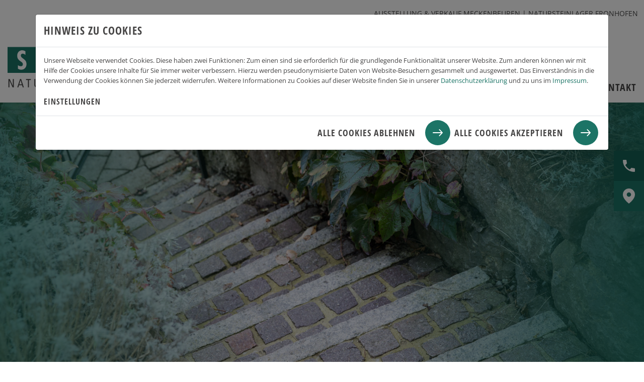

--- FILE ---
content_type: text/html; charset=utf-8
request_url: https://www.schmid-natursteine.de/produkte/treppe/
body_size: 10654
content:
<!DOCTYPE html>
<html dir="ltr" lang="de-de">
<head>

<meta charset="utf-8">
<!-- 
	Site developed by ALPENBLICKDREI Werbeagentur GmbH
	        www.alpenblickdrei.com

	This website is powered by TYPO3 - inspiring people to share!
	TYPO3 is a free open source Content Management Framework initially created by Kasper Skaarhoj and licensed under GNU/GPL.
	TYPO3 is copyright 1998-2026 of Kasper Skaarhoj. Extensions are copyright of their respective owners.
	Information and contribution at https://typo3.org/
-->



<title>Natursteintreppen aus Meckenbeuren | Schmid Natursteinhandel</title>
<meta name="generator" content="TYPO3 CMS" />
<meta name="description" content="Ob Treppen zum Eingang oder im Garten – Natursteinstufen &amp; Belegstufen mit Trittstufe und Steller sind trittsicher und frostfest ➡️ Mehr erfahren!" />
<meta name="viewport" content="width=device-width, initial-scale=1" />
<meta name="robots" content="INDEX,FOLLOW" />
<meta property="og:image" content="https://www.schmid-natursteine.de/typo3conf/ext/ab3distribution/Resources/Public/img/logo.svg" />
<meta name="twitter:card" content="summary" />
<meta name="twitter:image" content="https://www.schmid-natursteine.de/typo3conf/ext/ab3distribution/Resources/Public/img/logo.svg" />


<link rel="stylesheet" href="/typo3temp/assets/compressed/merged-24412ddbce2af7525d5d16e61278af92-4cb485adcc104fb9b0546918ec742296.css?1744289094" media="all">
<link rel="stylesheet" href="/typo3temp/assets/compressed/merged-64e863fe2a207997db1b1e6e249ae821-3e36c7dcc0dadde12926a1309ee982fa.css?1744289094" media="print">






<link rel="apple-touch-icon" href="/typo3conf/ext/ab3distribution/Resources/Public/img/apple-touch-icon.png" />
            <link rel="icon" type="image/png" sizes="32x32" href="/typo3conf/ext/ab3distribution/Resources/Public/img/favicon-32x32.png"/>
            <link rel="icon" type="image/png" sizes="16x16" href="/typo3conf/ext/ab3distribution/Resources/Public/img/favicon-16x16.png"/><meta name="msapplication-TileColor" content="#1C7466"/><meta name="theme-color" content="#1C7466"/><meta name="google-site-verification" content="2UrBPnuq-DQQ0C1MRF_bMBs-SUIJDBNaAnrpYir10Go" />
<link rel="canonical" href="https://www.schmid-natursteine.de/produkte/treppe/"/>
</head>
<body class="standard d-flex flex-column h-100">


    

<!--TYPO3SEARCH_end-->

<div id="sidebar">

    <div id="sidebar-inner">

        <a href="tel:+4975429408540" aria-label="Telefon">
            <div class="icon">
                <svg xmlns="http://www.w3.org/2000/svg" width="24.065" height="24.065" viewBox="0 0 24.065 24.065">
                    <path id="Icon_material-local-phone" data-name="Icon material-local-phone" d="M9.34,14.915a20.253,20.253,0,0,0,8.81,8.81l2.941-2.941a1.329,1.329,0,0,1,1.364-.321,15.25,15.25,0,0,0,4.773.762,1.341,1.341,0,0,1,1.337,1.337v4.666a1.341,1.341,0,0,1-1.337,1.337A22.726,22.726,0,0,1,4.5,5.837,1.341,1.341,0,0,1,5.837,4.5h4.679a1.341,1.341,0,0,1,1.337,1.337,15.188,15.188,0,0,0,.762,4.773,1.342,1.342,0,0,1-.334,1.364Z" transform="translate(-4.5 -4.5)" fill="#fff"/>
                </svg>                  
            </div>
            <div class="text">Telefon</div>
        </a>
        <a aria-label="Standort" href="/kontakt/#c15">
            <div class="icon">
                <svg xmlns="http://www.w3.org/2000/svg" width="24.436" height="30.254" viewBox="0 0 24.436 30.254">
                    <path id="Icon_material-place" data-name="Icon material-place" d="M19.718,3A12.209,12.209,0,0,0,7.5,15.218c0,9.163,12.218,18.036,12.218,18.036s12.218-8.873,12.218-18.036A12.209,12.209,0,0,0,19.718,3Zm0,16.581a4.364,4.364,0,1,1,4.364-4.364A4.365,4.365,0,0,1,19.718,19.581Z" transform="translate(-7.5 -3)" fill="#fff"/>
                </svg>                                    
            </div>
            <div class="text">Standort</div>
        </a>

        

    </div>

</div>

<!--TYPO3SEARCH_begin-->

    

<!--TYPO3SEARCH_end-->
<header class="fixed-top shadow-sm" id="top">
    
    <nav class="navbar navbar-expand-lg navbar-light">
        <div class="container-fluid align-items-lg-end">
          <div class="contact">
              <div class="container">
                <span>AUSSTELLUNG & VERKAUF MECKENBEUREN | NATURSTEINLAGER FRONHOFEN</span> 
              </div>
          </div>
          <a aria-label="zur Startseite" class="navbar-brand" href="/">
              <svg id="Gruppe_3589" data-name="Gruppe 3589" xmlns="http://www.w3.org/2000/svg" xmlns:xlink="http://www.w3.org/1999/xlink" width="288.435" height="159.223" viewBox="0 0 288.435 159.223">
    <defs>
      <clipPath id="clip-path">
        <rect id="Rechteck_2473" data-name="Rechteck 2473" width="288.435" height="159.223" fill="none"/>
      </clipPath>
    </defs>
    <path id="Pfad_6744" data-name="Pfad 6744" d="M11.577,130.464v15.047h-.053l-6.8-15.047H1.913V148.7H4.082V133.756h.052l6.8,14.942h2.816V130.464Z" transform="translate(0.152 10.343)" fill="#464545"/>
    <path id="Pfad_6745" data-name="Pfad 6745" d="M27.114,132.868h.052l2.765,9.091H24.272Zm-1.138-2.4L19.929,148.7H22.2l1.448-4.755h6.874l1.446,4.755h2.378l-5.892-18.233Z" transform="translate(1.58 10.343)" fill="#464545"/>
    <path id="Pfad_6746" data-name="Pfad 6746" d="M37.754,130.463v1.986h4.134V148.7h2.275v-16.25H48.3v-1.986Z" transform="translate(2.993 10.343)" fill="#464545"/>
    <g id="Gruppe_3358" data-name="Gruppe 3358">
      <g id="Gruppe_3357" data-name="Gruppe 3357" clip-path="url(#clip-path)">
        <path id="Pfad_6747" data-name="Pfad 6747" d="M66.012,141.983a8.23,8.23,0,0,1-.723,4.075,5.18,5.18,0,0,1-4.938,2.821,5.176,5.176,0,0,1-4.934-2.821,8.217,8.217,0,0,1-.724-4.075V130.464h2.274v11.859c0,2.848,1.241,4.675,3.385,4.675s3.387-1.827,3.387-4.675V130.464h2.274Z" transform="translate(4.336 10.343)" fill="#464545"/>
        <path id="Pfad_6748" data-name="Pfad 6748" d="M75.94,138.562H77.7a3.056,3.056,0,0,0,3.359-3.212c0-2.039-1.318-3-3.308-3H75.94Zm-2.273-8.1h4.626a5.022,5.022,0,0,1,3.8,1.254,4.692,4.692,0,0,1,1.345,3.473,4.153,4.153,0,0,1-3.567,4.364v.052a2.325,2.325,0,0,1,1.965,1.776l2.532,7.314H81.911l-2.067-6.165a2.543,2.543,0,0,0-2.869-2.089H75.94V148.7H73.667Z" transform="translate(5.84 10.343)" fill="#464545"/>
        <path id="Pfad_6749" data-name="Pfad 6749" d="M98.659,133.115a6.029,6.029,0,0,0-3.076-.835A2.654,2.654,0,0,0,92.768,135c0,1.175.464,1.907,3.049,3.422,2.791,1.62,3.72,3.214,3.72,5.3a4.86,4.86,0,0,1-5.245,5.171,8.9,8.9,0,0,1-3.773-.782v-2.378a7.409,7.409,0,0,0,3.436,1.174,2.946,2.946,0,0,0,3.2-2.872c0-1.412-.362-2.221-2.79-3.711-3.256-1.985-3.979-3.107-3.979-5.459,0-3,2.273-4.572,5.012-4.572a9.091,9.091,0,0,1,3.257.6Z" transform="translate(7.166 10.33)" fill="#464545"/>
      </g>
    </g>
    <path id="Pfad_6750" data-name="Pfad 6750" d="M105.244,130.463v1.986h4.135V148.7h2.274v-16.25h4.136v-1.986Z" transform="translate(8.344 10.343)" fill="#464545"/>
    <path id="Pfad_6751" data-name="Pfad 6751" d="M122.181,130.464V148.7h8.737v-1.985h-6.464v-6.479H130.3v-1.985h-5.842v-5.8h6.126v-1.986Z" transform="translate(9.687 10.343)" fill="#464545"/>
    <rect id="Rechteck_2474" data-name="Rechteck 2474" width="2.272" height="18.233" transform="translate(148.729 140.807)" fill="#464545"/>
    <path id="Pfad_6752" data-name="Pfad 6752" d="M158.056,130.464v15.047h-.051l-6.8-15.047h-2.815V148.7h2.17V133.756h.051l6.8,14.942h2.816V130.464Z" transform="translate(11.765 10.343)" fill="#464545"/>
    <path id="Pfad_6753" data-name="Pfad 6753" d="M176.453,130.464v7.785h-6.308v-7.785h-2.273V148.7h2.273v-8.464h6.308V148.7h2.272V130.464Z" transform="translate(13.309 10.343)" fill="#464545"/>
    <path id="Pfad_6754" data-name="Pfad 6754" d="M192.16,132.868h.053l2.766,9.091h-5.66Zm-1.137-2.4L184.976,148.7h2.275l1.445-4.755h6.877l1.447,4.755H199.4l-5.892-18.233Z" transform="translate(14.665 10.343)" fill="#464545"/>
    <path id="Pfad_6755" data-name="Pfad 6755" d="M215.077,130.464v15.047h-.051l-6.8-15.047h-2.816V148.7h2.172V133.756h.051l6.8,14.942h2.816V130.464Z" transform="translate(16.285 10.343)" fill="#464545"/>
    <g id="Gruppe_3360" data-name="Gruppe 3360">
      <g id="Gruppe_3359" data-name="Gruppe 3359" clip-path="url(#clip-path)">
        <path id="Pfad_6756" data-name="Pfad 6756" d="M227.046,146.713h1.369c3.98,0,6.047-2.744,6.047-7.419,0-3.814-1.6-6.844-6.047-6.844h-1.369Zm-2.276-16.249h3.93a7.755,7.755,0,0,1,4.806,1.306c1.6,1.122,3.334,3.421,3.334,7.524,0,5.277-2.479,9.4-9.25,9.4H224.77Z" transform="translate(17.82 10.343)" fill="#464545"/>
      </g>
    </g>
    <path id="Pfad_6757" data-name="Pfad 6757" d="M243.6,130.464V148.7h8.733v-1.985h-6.461v-6.479h5.843v-1.985h-5.843v-5.8H252v-1.986Z" transform="translate(19.313 10.343)" fill="#464545"/>
    <path id="Pfad_6758" data-name="Pfad 6758" d="M259.223,130.464V148.7h8.191v-1.985H261.5V130.464Z" transform="translate(20.551 10.343)" fill="#464545"/>
    <g id="Gruppe_3362" data-name="Gruppe 3362">
      <g id="Gruppe_3361" data-name="Gruppe 3361" clip-path="url(#clip-path)">
        <path id="Pfad_6759" data-name="Pfad 6759" d="M104.7,61.276h16.608l35.362-33.566c2.3-1.984,4.9-3.793,8.333-3.865,3.1-.066,5.323.582,8.784,3.118-6.509-6.088-9.894-10.485-14.635-11.01-3.9-.431-7.7,1.1-11.06,4.277Z" transform="translate(8.301 1.259)" fill="#1c7466"/>
        <path id="Pfad_6760" data-name="Pfad 6760" d="M141.838,15.6c3.983-3.679,5.729-5.617,10.347-5.786,3.552-.133,6,1.016,8.646,2.865l-6.049-5.818C149.477.865,141.337-.51,136.388.15a18.476,18.476,0,0,0-12.072,6.715L74.105,53.754a32.727,32.727,0,0,1-6.438,4.955,32.636,32.636,0,0,1-8.4,3.826H92.1Z" transform="translate(4.699 0)" fill="#1c7466"/>
        <path id="Pfad_6761" data-name="Pfad 6761" d="M135.346,60.15l16.5.029,18.98-18.018c2.3-1.986,4.9-3.793,8.332-3.865,3.1-.066,5.326.578,8.784,3.118-6.508-6.09-9.893-10.485-14.635-11.01-3.9-.431-7.7,1.1-11.057,4.274Z" transform="translate(10.73 2.405)" fill="#1c7466"/>
        <path id="Pfad_6762" data-name="Pfad 6762" d="M165.906,59.018h16.477l2.534-2.406c2.3-1.984,4.9-3.793,8.333-3.865,3.1-.066,5.324.578,8.784,3.118-6.509-6.091-9.894-10.486-14.635-11.01-3.9-.431-7.7,1.1-11.06,4.274Z" transform="translate(13.153 3.551)" fill="#1c7466"/>
        <path id="Pfad_6763" data-name="Pfad 6763" d="M232.406,79.243v26.671a6.539,6.539,0,0,0,6.18-3.559,19.725,19.725,0,0,0,2.218-9.5c0-5.267-1.647-13.61-8.4-13.61" transform="translate(18.425 6.282)" fill="#1c7466"/>
        <path id="Pfad_6764" data-name="Pfad 6764" d="M266.125,103.473c-2.124,6.655-7.073,10.917-16.17,10.917h-7.3l0-41.38h6.2c1.428,0,18.55-2.085,18.55,21.018a31.256,31.256,0,0,1-1.281,9.445m-46.3,0V114.39h-8.18V73.01h8.18Zm-38.3,10.917-1.976-29.8h-.109l-4.831,29.8H168.3l-5.378-29.8h-.11l-1.208,29.8h-8.782l3.622-41.38H167.2l4.006,24.421h.109L174.61,73.01h10.976l4.334,41.38Zm-50.433-10.917V114.39h-8.177V96.884h-8.286V114.39h-8.179V73.01h8.179V89.2h8.286V73.01h8.177ZM84.727,80.8a11.877,11.877,0,0,0-3.074-.438c-7.188,0-10.317,6.53-10.317,12.9a17.013,17.013,0,0,0,3.193,10.211h0A8.728,8.728,0,0,0,81.6,106.98a10.529,10.529,0,0,0,3.127-.6v7.738a9.89,9.89,0,0,1-3.786.712c-7.968,0-13.534-4.855-16.309-11.355A26.047,26.047,0,0,1,62.61,93.316c0-10.264,6.806-20.8,17.946-20.8a12.224,12.224,0,0,1,4.17.766ZM41.764,103.471c-.48,6.688-4.646,11.576-11.861,11.576a12.7,12.7,0,0,1-7.026-2.085v-7.792a10.517,10.517,0,0,0,6.2,2.194,4.447,4.447,0,0,0,4.684-3.888,5.144,5.144,0,0,0,.037-.611c0-3.184-2.523-4.389-4.831-6.036-4.719-3.184-7.628-6.258-7.628-12.294,0-6.53,3.787-12.185,10.812-12.185A14.033,14.033,0,0,1,39.4,74.38v7.96A9.344,9.344,0,0,0,33.47,79.7a3.791,3.791,0,0,0-4.115,4.063c0,6.8,12.456,7.187,12.456,18.382,0,.449-.015.887-.046,1.321M0,121.96H288.435V65.113H0Z" transform="translate(0 5.162)" fill="#1c7466"/>
      </g>
    </g>
  </svg>
  
          </a>
          <button class="navbar-toggler" type="button" data-bs-toggle="collapse" data-bs-target="#navbarMain" aria-controls="navbarMain" aria-expanded="false" aria-label="Toggle navigation">
            <div class="navbar-toggler-icon"><span></span><span></span><span></span></div>
          </button>
    
          <div class="collapse navbar-collapse justify-content-md-end" id="navbarMain">
            
    <ul class="navbar-nav">
        
            
                    <li class="nav-item dropdown">
                        <a href="/produkte/schmid-laendle-editionr/" id="nav-item-14" class="nav-link active  dropdown-toggle"  title="Produkte" data-bs-toggle="dropdown"  aria-expanded="false">
                            <span class="nav-link-text">Produkte</span>
                        </a>
                        
                            <div class="dropdown-menu">
                                
                                    
                                        
                                                <a href="/produkte/schmid-laendle-editionr/" class="dropdown-item"  title="SCHMID Ländle edition®">
                                                    <span class="dropdown-text">SCHMID Ländle edition®</span>
                                                </a>
                                
                                        
                                
                                    
                                        
                                                <a href="/produkte/terrasse/" class="dropdown-item"  title="Terrasse">
                                                    <span class="dropdown-text">Terrasse</span>
                                                </a>
                                
                                        
                                
                                    
                                        
                                                <a href="/produkte/einfahrt/" class="dropdown-item"  title="Einfahrt">
                                                    <span class="dropdown-text">Einfahrt</span>
                                                </a>
                                
                                        
                                
                                    
                                        
                                                <a href="/produkte/treppe/" class="dropdown-item active"  title="Treppe">
                                                    <span class="dropdown-text">Treppe</span>
                                                </a>
                                
                                        
                                
                                    
                                        
                                                <a href="/produkte/sichtschutz/" class="dropdown-item"  title="Sichtschutz">
                                                    <span class="dropdown-text">Sichtschutz</span>
                                                </a>
                                
                                        
                                
                                    
                                        
                                                <a href="/produkte/natursteinmauer/" class="dropdown-item"  title="Natursteinmauer">
                                                    <span class="dropdown-text">Natursteinmauer</span>
                                                </a>
                                
                                        
                                
                                    
                                        
                                                <a href="/produkte/betoblocr-mauersteine-aus-beton/" class="dropdown-item"  title="BETOBLOC® Mauersteine aus Beton">
                                                    <span class="dropdown-text">BETOBLOC® Mauersteine aus Beton</span>
                                                </a>
                                
                                        
                                
                                    
                                        
                                                <a href="/produkte/kiese-und-splitte/" class="dropdown-item"  title="Kiese und Splitte">
                                                    <span class="dropdown-text">Kiese und Splitte</span>
                                                </a>
                                
                                        
                                
                                    
                                        
                                                <a href="/produkte/schmuckstuecke/" class="dropdown-item"  title="Schmuckstücke &amp; Unikate">
                                                    <span class="dropdown-text">Schmuckstücke &amp; Unikate</span>
                                                </a>
                                
                                        
                                
                                    
                                        
                                                <a href="/produkte/lithofin-reinigungsprodukte/" class="dropdown-item"  title="LITHOFIN® Reinigungsprodukte">
                                                    <span class="dropdown-text">LITHOFIN® Reinigungsprodukte</span>
                                                </a>
                                
                                        
                                
                                    
                                        
                                                <a href="/produkte/samedia-diamantwerkzeuge/" class="dropdown-item"  title="SAMEDIA Diamantwerkzeuge &amp; Maschinen">
                                                    <span class="dropdown-text">SAMEDIA Diamantwerkzeuge &amp; Maschinen</span>
                                                </a>
                                
                                        
                                
                                    
                                        
                                                <a href="/produkte/mowestab-terra-wegedecke/" class="dropdown-item"  title="&quot;MOWESTAB TERRA&quot; Wegedecke">
                                                    <span class="dropdown-text">&quot;MOWESTAB TERRA&quot; Wegedecke</span>
                                                </a>
                                
                                        
                                
                            </div>
                        
                    </li>
                
        
            
                    <li class="nav-item">
                        <a href="/news/" id="nav-item-17" class="nav-link "  title="News" >
                            <span class="nav-link-text">News</span>
                        </a>
                        
                    </li>
                
        
            
                    <li class="nav-item">
                        <a href="/leistungen/" id="nav-item-19" class="nav-link "  title="Leistungen" >
                            <span class="nav-link-text">Leistungen</span>
                        </a>
                        
                    </li>
                
        
            
                    <li class="nav-item">
                        <a href="/ueber-uns/" id="nav-item-13" class="nav-link "  title="Über uns" >
                            <span class="nav-link-text">Über uns</span>
                        </a>
                        
                    </li>
                
        
            
                    <li class="nav-item">
                        <a href="/sponsoring/" id="nav-item-43" class="nav-link "  title="Sponsoring" >
                            <span class="nav-link-text">Sponsoring</span>
                        </a>
                        
                    </li>
                
        
            
                    <li class="nav-item">
                        <a href="/kontakt/" id="nav-item-9" class="nav-link "  title="Kontakt" >
                            <span class="nav-link-text">Kontakt</span>
                        </a>
                        
                    </li>
                
        
    </ul>

          </div>
        </div>
      </nav>

</header>

<!--TYPO3SEARCH_begin-->

    <main id="contentWrapper" class="contentWrapper flex-shrink-0">
        
       
    <div class="keyvisual" id="c232">
      <div class="image" style="background-image:url(/assets/fotos/treppe/Schmid___169_.jpg);">
      </div>
    </div>
  
  


<div id="c131" class="frame frame-default frame-type-textmedia frame-layout-0"><div class="container ce-textpic"><div class="row"><div class="col-md-6 col-lg-5"><div class="bodytext"><div class="container"><div class="subheader ">
		Für einen gelungenen Auftritt
	</div><h1 class=" hyphenate"><span>
					Natursteintreppen
				</span></h1></div><p>Auf Grundstücken mit Geländeneigungen sorgen Stufen für die Überwindung von Höhenunterschieden. Ob als geordnete Blockstufenanlage, Belegstufen mit Podest-Lösung für Ihren Hauszugang oder als Naturtreppe, die Lebensraum gestaltet und ihre Funktion erfüllt, erschließen Treppen unterschiedliche Ebenen und kreieren Wohlfühlzonen.&nbsp;</p><p><a href="#c129" class="btn btn-text">Gartentreppen</a></p><p>&nbsp;</p></div></div><div class="col-md-6 offset-lg-1"><div class="swiper swiper-textmedia"><div class="swiper-wrapper"><!-- Wrapper for slides --><div class="swiper-slide active"><figure class="image"><img class="image-embed-item img-fluid" alt="Steintreppe im Garten" src="/fileadmin/_processed_/e/8/csm_Schmid___154__c7aaf16e72.jpg" width="756" height="480" /></figure></div><!-- Wrapper for slides --><div class="swiper-slide"><figure class="image"><img class="image-embed-item img-fluid" title="Natursteintreppe" alt="Gartentreppe" src="/assets/_processed_/d/1/csm_Schmid___169__90fe569ffc.jpg" width="756" height="480" /></figure></div><!-- Wrapper for slides --><div class="swiper-slide"><figure class="image"><img class="image-embed-item img-fluid" src="/assets/_processed_/8/4/csm_Schmid___111__c04e7c4484.jpg" width="756" height="480" alt="" /></figure></div><!-- Wrapper for slides --><div class="swiper-slide"><figure class="image"><img class="image-embed-item img-fluid" src="/assets/_processed_/5/0/csm_Schmid___256__698ee1a328.jpg" width="756" height="480" alt="" /></figure></div><!-- Wrapper for slides --><div class="swiper-slide"><figure class="image"><img class="image-embed-item img-fluid" title="Natursteintreppe" alt="Natursteintreppe" src="/assets/_processed_/f/f/csm_Schmid___281__a21b9baef4.jpg" width="756" height="480" /></figure></div></div><div class="swiper-pagination"></div><!-- If we need navigation buttons --><div class="swiper-button-prev"></div><div class="swiper-button-next"></div></div></div></div></div></div>


    <div class="container">        
        <div class="highlighttext">
            Je steiniger der Weg, desto wertvoller das Ziel.
        </div>
    </div>


<div id="c129" class="frame frame-default frame-type-header frame-layout-0"><div class="container"><h2 class=" hyphenate"><span>
					Gartentreppen
				</span></h2></div></div>


<div id="c188" class="frame frame-default frame-type-text frame-layout-0"><div class="container ce-text"><div class="bodytext"><p>Ob Treppenanlage zum Eingang oder im Garten, Natursteinstufen und Belegstufen sind trittsicher und frostfest. Eine reiche Auswahl an verschiedenen Gesteinen garantiert ein breites Spektrum von Möglichkeiten Ihre Treppe zu gestalten.&nbsp;<strong>Treppen aus Naturstein sind pure Synergie von Design und Langlebigkeit.</strong></p></div></div></div>



  <div class="gallery">
    <div class="container">
      <div class="swiper swiper-gallery">
        <div class="swiper-wrapper">
          
            
              <div class="col-md-3 col-6 swiper-slide">
                <a data-fslightbox="gallery" href="/assets/fotos/treppe/Neu/Schmid___251_.jpg" aria-label="vergrößern">
                  <img class="img-fluid" title="Naturstein Terrasse" alt="Naturstein Terrasse" src="/assets/_processed_/0/a/csm_Schmid___251__cb0317e3f3.jpg" width="750" height="500" />
                </a>
              </div>
            
              <div class="col-md-3 col-6 swiper-slide">
                <a data-fslightbox="gallery" href="/assets/fotos/treppe/Neu/_seltra_sonnenalp_o_8.jpg" aria-label="vergrößern">
                  <img class="img-fluid" title="Naturstein Treppe" alt="Naturstein Treppe" src="/assets/_processed_/a/2/csm__seltra_sonnenalp_o_8_02b5bfa207.jpg" width="750" height="500" />
                </a>
              </div>
            
              <div class="col-md-3 col-6 swiper-slide">
                <a data-fslightbox="gallery" href="/assets/fotos/treppe/Neu/_seltra_sonnenalp_o_15.jpg" aria-label="vergrößern">
                  <img class="img-fluid" title="Naturstein Treppe" alt="Naturstein Treppe" src="/assets/_processed_/e/2/csm__seltra_sonnenalp_o_15_9b4e3111d7.jpg" width="750" height="500" />
                </a>
              </div>
            
              <div class="col-md-3 col-6 swiper-slide">
                <a data-fslightbox="gallery" href="/assets/fotos/treppe/Neu/_seltra_sonnenalp_o_80.jpg" aria-label="vergrößern">
                  <img class="img-fluid" title="Naturstein Treppe" alt="Naturstein Treppe" src="/assets/_processed_/7/1/csm__seltra_sonnenalp_o_80_cc4e0b4354.jpg" width="750" height="500" />
                </a>
              </div>
            
              <div class="col-md-3 col-6 swiper-slide">
                <a data-fslightbox="gallery" href="/assets/fotos/treppe/Neu/_seltra_sonnenalp_o_86.jpg" aria-label="vergrößern">
                  <img class="img-fluid" title="Naturstein Treppe" alt="Naturstein Treppe" src="/assets/_processed_/f/d/csm__seltra_sonnenalp_o_86_134f338ed5.jpg" width="750" height="500" />
                </a>
              </div>
            
              <div class="col-md-3 col-6 swiper-slide">
                <a data-fslightbox="gallery" href="/assets/fotos/treppe/Goethestr._39_Berlin__3_.JPG" aria-label="vergrößern">
                  <img class="img-fluid" src="/assets/_processed_/9/4/csm_Goethestr._39_Berlin__3__de54d062e5.jpg" width="750" height="500" alt="" />
                </a>
              </div>
            
          </div>
            <!-- If we need navigation buttons -->
        <div class="swiper-button-prev"></div>
        <div class="swiper-button-next"></div>
      </div>
    </div>
  </div>
  



<div class="container-fluid"><div class="kontaktbox bg-primary"><div class="container"><div class="row"><div class="col-md-4 col-lg-3 col-xl-2 mb-2"><img class="img-fluid" src="/assets/_processed_/2/4/csm_Chritl_Heilig2_a83f71c9dc.jpg" width="200" height="207" alt="" /></div><div class="col-md-8 col-lg-5"><h3>LIEFERUNG ZU IHNEN NACH HAUSE? Kein Problem für mich!</h3><div class="bodytext"><p>Meine Name ist Christl Heilig. Als Disponentin behalte stets die Übersicht über Ihre Bestellungen und plane mit Ihnen ihre individuelle Anlieferung.&nbsp;</p><p><a href="#" data-mailto-token="ocknvq,p0owgnngtBuejokf/pcvwtuvgkpg0fg" data-mailto-vector="2">07542 9408540</a>&nbsp;</p><p><a href="#" data-mailto-token="ocknvq,e0jgknkiBuejokf/pcvwtuvgkpg0fg" data-mailto-vector="2">c.heilig(at)schmid-natursteine.de</a></p></div></div><div class="col-lg-4 text-lg-end"></div></div></div></div></div>


    </main>

    <!--TYPO3SEARCH_end-->
<!-- Footer Starts -->
<footer class="mt-auto">
    <div class="pre-footer">
        <div class="container">
            <div class="row">
                <div class="col-md-4 col-sm-6">
                    
<div id="c2" class="frame frame-default frame-type-text frame-layout-0"><div class="container"><h5 class=" hyphenate">
				AUSSTELLUNG &amp; VERKAUF
			</h5></div><div class="container ce-text"><div class="bodytext"><p>Daimlerstraße 45<br> 88074 Meckenbeuren<br> T. 07542 9408540<br> M. <a href="#" data-mailto-token="ocknvq,kphqBuejokf/pcvwtuvgkpg0fg" data-mailto-vector="2">info(at)schmid-natursteine.de</a></p><p><strong>Öffnungszeiten</strong><br> Montag bis Freitag<br> 08:00 Uhr – 12:00 Uhr<br> 13:00 Uhr – 17:00 Uhr</p><p>Samstag&nbsp;<br> -geschlossen-</p><h2>&nbsp;</h2></div></div></div>


                </div>
                <div class="col-md-4 col-sm-6">
                    
<div id="c3" class="frame frame-default frame-type-text frame-layout-0"><div class="container"><h5 class=" hyphenate">
				NATURSTEINLAGER
			</h5></div><div class="container ce-text"><div class="bodytext"><p>Möllenbronn 19<br> 88273 Fronreute<br> T. 07505 216<br> M. <a href="#" data-mailto-token="ocknvq,kphqBuejokf/pcvwtuvgkpg0fg" data-mailto-vector="2">info(at)schmid-natursteine.de</a></p><p><strong>Öffnungszeiten</strong><br> Montag bis Donnerstag<br> 07:00 Uhr – 12:00 Uhr<br> 13:00 Uhr – 17:00 Uhr</p><p>Freitag&nbsp;<br> 07:00 Uhr - 12:00 Uhr<br> 13:00 Uhr -&nbsp;16:00 Uhr</p><p><br> Samstag<br> -geschlossen-</p><p>&nbsp; &nbsp; &nbsp; &nbsp; &nbsp; &nbsp; &nbsp; &nbsp; &nbsp; &nbsp; &nbsp; &nbsp; &nbsp; &nbsp; &nbsp; &nbsp; &nbsp; &nbsp; &nbsp; &nbsp; &nbsp; &nbsp; &nbsp; &nbsp; &nbsp; &nbsp; &nbsp; &nbsp; &nbsp; &nbsp; &nbsp; &nbsp; &nbsp; &nbsp; &nbsp; &nbsp; &nbsp; &nbsp; &nbsp; &nbsp; &nbsp; &nbsp; &nbsp; &nbsp; &nbsp; &nbsp; &nbsp; &nbsp; &nbsp; &nbsp; &nbsp; &nbsp; &nbsp; &nbsp; &nbsp; &nbsp; &nbsp; &nbsp; &nbsp; &nbsp; &nbsp; &nbsp; &nbsp; &nbsp; &nbsp; &nbsp; &nbsp; &nbsp; &nbsp; &nbsp; &nbsp; &nbsp; &nbsp; &nbsp; &nbsp; &nbsp; &nbsp; &nbsp; &nbsp; &nbsp; &nbsp; &nbsp; &nbsp; &nbsp; &nbsp; &nbsp; &nbsp; &nbsp; &nbsp; &nbsp; &nbsp; &nbsp; &nbsp; &nbsp; &nbsp; &nbsp; &nbsp; &nbsp; &nbsp; &nbsp; &nbsp; &nbsp; &nbsp; &nbsp; &nbsp; &nbsp; &nbsp; &nbsp; &nbsp; &nbsp; &nbsp; &nbsp; &nbsp; &nbsp; &nbsp; &nbsp; &nbsp; &nbsp; &nbsp; &nbsp; &nbsp; &nbsp; &nbsp; &nbsp; &nbsp; &nbsp; &nbsp; &nbsp; &nbsp; &nbsp; &nbsp; &nbsp; &nbsp; &nbsp; &nbsp; &nbsp; &nbsp; &nbsp; &nbsp; &nbsp; &nbsp; &nbsp; &nbsp; &nbsp; &nbsp; &nbsp; &nbsp; &nbsp; &nbsp; &nbsp; &nbsp; &nbsp; &nbsp; &nbsp; &nbsp; &nbsp; &nbsp; &nbsp; &nbsp; &nbsp; &nbsp; &nbsp;&nbsp;</p></div></div></div>


                </div>
                <div class="col-md-4 col-sm-6 text-end">
                    <div class="mb-4">
                        <a href="https://www.schmid-wertstoffe.de/" target="_blank" class="d-inline-block mb-2"><img class="img-fluid" src="/typo3conf/ext/ab3distribution/Resources/Public/img/logo-schmid-wertstoffe.svg" width="200" height="120" alt="" /></a>
                    </div>

                    

                    <div class="socialLinks">
                        <a href="https://www.instagram.com/schmidnatursteine" target="_blank" aria-label="Instagram" rel="noopener"><i class="fab fa-instagram"></i></a>
                        <a href="https://www.facebook.com/SchmidNatursteine.de/" target="_blank" aria-label="Facebook" rel="noopener"><i class="fab fa-facebook-f"></i></a>
                    </div>
                </div>
            </div>
        </div>
    </div>
    <div class="container">
        <div class="main-footer">
        
            <div class="row">
                <div class="col-md-8 text-center text-md-start">
                    <p>
                        © Copyright 2026 Schmid Natursteinhandel – Site developed by <a href="https://www.alpenblickdrei.com" target="_blank" rel="noopener">ALPENBLICKDREI</a>
                    </p>
                </div>
                <div class="col-md-4 text-center text-md-end">
                    
    <ul class="list-unstyled list-inline pull-right">
        
    
            <li class="nav-item">
                <a href="/assets/dokumente/2022_02_03_ALLGEMEINE_GESCHAEFTSBEDINGUNGEN_NATURSTEINE_SCHMID.pdf" id="nav-item-22" title="AGB">
                    <span>AGB</span>
                </a>
               
            </li>
    
        
    
            <li class="nav-item">
                <a href="/impressum/" id="nav-item-5" title="Impressum">
                    <span>Impressum</span>
                </a>
               
            </li>
    
        
    
            <li class="nav-item">
                <a href="/datenschutz/" id="nav-item-4" title="Datenschutz">
                    <span>Datenschutz</span>
                </a>
               
            </li>
    
        
    </ul>

                </div>
            </div>
        </div>

        <a href="#top" id="btn-top" class="btn btn-top" onclick="scrollToTop()" aria-label="to Top"></a>
    </div>

</footer>
<!-- Footer Ends -->
<!--TYPO3SEARCH_begin-->








<div id="cookieman-modal"
     data-cookieman-showonce="1"
     data-cookieman-settings="{&quot;groups&quot;:{&quot;mandatory&quot;:{&quot;preselected&quot;:&quot;1&quot;,&quot;disabled&quot;:&quot;1&quot;,&quot;trackingObjects&quot;:[&quot;CookieConsent&quot;,&quot;fe_typo_user&quot;]},&quot;marketing&quot;:{&quot;respectDnt&quot;:&quot;1&quot;,&quot;showDntMessage&quot;:&quot;1&quot;,&quot;trackingObjects&quot;:[&quot;GoogleAnalytics&quot;]}},&quot;trackingObjects&quot;:{&quot;CookieConsent&quot;:{&quot;show&quot;:{&quot;CookieConsent&quot;:{&quot;duration&quot;:&quot;1&quot;,&quot;durationUnit&quot;:&quot;year&quot;,&quot;type&quot;:&quot;cookie_http+html&quot;,&quot;provider&quot;:&quot;Website&quot;}}},&quot;Bing&quot;:{&quot;inject&quot;:&quot;            \u003Cscript data-what=\&quot;Bing\&quot; src=\&quot;\/typo3conf\/ext\/cookieman\/Resources\/Public\/Js\/Injects\/example-inject.js\&quot;\u003E\u003C\/script\u003E&quot;,&quot;show&quot;:{&quot;MUID&quot;:{&quot;duration&quot;:&quot;1&quot;,&quot;durationUnit&quot;:&quot;year&quot;,&quot;type&quot;:&quot;cookie_http+html&quot;,&quot;provider&quot;:&quot;Bing&quot;},&quot;MUIDB&quot;:{&quot;duration&quot;:&quot;1&quot;,&quot;durationUnit&quot;:&quot;year&quot;,&quot;type&quot;:&quot;cookie_http+html&quot;,&quot;provider&quot;:&quot;Bing&quot;}}},&quot;FacebookPixel&quot;:{&quot;inject&quot;:&quot;            \u003Cscript data-what=\&quot;FacebookPixel\&quot; src=\&quot;\/typo3conf\/ext\/cookieman\/Resources\/Public\/Js\/Injects\/example-inject.js\&quot;\u003E\u003C\/script\u003E&quot;,&quot;show&quot;:{&quot;_fbp&quot;:{&quot;duration&quot;:&quot;28&quot;,&quot;durationUnit&quot;:&quot;days&quot;,&quot;type&quot;:&quot;cookie_http+html&quot;,&quot;provider&quot;:&quot;facebook&quot;},&quot;facebookPixel&quot;:{&quot;duration&quot;:&quot;&quot;,&quot;durationUnit&quot;:&quot;none&quot;,&quot;type&quot;:&quot;pixel&quot;,&quot;provider&quot;:&quot;facebook&quot;}}},&quot;GoogleAnalytics&quot;:{&quot;inject&quot;:&quot;            \u003Cscript async src=\&quot;https:\/\/www.googletagmanager.com\/gtag\/js?id=UA-82999624-1\&quot;\u003E\u003C\/script\u003E\n            \u003Cscript\u003E\n            window.dataLayer = window.dataLayer || [];\n            function gtag(){dataLayer.push(arguments);}\n            gtag(&#039;js&#039;, new Date());\n\n            gtag(&#039;config&#039;, &#039;UA-82999624-1&#039;, { &#039;anonymize_ip&#039;: true });\n            \u003C\/script\u003E&quot;,&quot;show&quot;:{&quot;_ga&quot;:{&quot;duration&quot;:&quot;2&quot;,&quot;durationUnit&quot;:&quot;years&quot;,&quot;type&quot;:&quot;cookie_http+html&quot;,&quot;provider&quot;:&quot;Google&quot;},&quot;_gat&quot;:{&quot;duration&quot;:&quot;1&quot;,&quot;durationUnit&quot;:&quot;day&quot;,&quot;type&quot;:&quot;cookie_http+html&quot;,&quot;provider&quot;:&quot;Google&quot;,&quot;htmlCookieRemovalPattern&quot;:&quot;^_gat(?:_UA\\-\\d+\\-\\d+)?$&quot;},&quot;_gid&quot;:{&quot;duration&quot;:&quot;1&quot;,&quot;durationUnit&quot;:&quot;day&quot;,&quot;type&quot;:&quot;cookie_http+html&quot;,&quot;provider&quot;:&quot;Google&quot;},&quot;_ga_--container-id--&quot;:{&quot;duration&quot;:&quot;2&quot;,&quot;durationUnit&quot;:&quot;years&quot;,&quot;type&quot;:&quot;cookie_http+html&quot;,&quot;provider&quot;:&quot;Google&quot;,&quot;htmlCookieRemovalPattern&quot;:&quot;^_ga_GTM\\-\\d+$&quot;},&quot;_gac_--property-id--&quot;:{&quot;duration&quot;:&quot;3&quot;,&quot;durationUnit&quot;:&quot;months&quot;,&quot;type&quot;:&quot;cookie_http+html&quot;,&quot;provider&quot;:&quot;Google&quot;,&quot;htmlCookieRemovalPattern&quot;:&quot;^_gac_UA\\-\\d+\\-\\d+$&quot;}}},&quot;GoogleMaps&quot;:{&quot;inject&quot;:&quot;            \u003Cscript data-what=\&quot;GoogleMaps\&quot; src=\&quot;\/typo3conf\/ext\/cookieman\/Resources\/Public\/Js\/Injects\/example-inject.js\&quot;\u003E\u003C\/script\u003E&quot;,&quot;show&quot;:{&quot;GoogleMaps&quot;:{&quot;duration&quot;:&quot;none&quot;,&quot;durationUnit&quot;:&quot;&quot;,&quot;type&quot;:&quot;connection&quot;,&quot;provider&quot;:&quot;Google&quot;}}},&quot;GoogleTagManager&quot;:{&quot;inject&quot;:&quot;            \u003Cscript data-what=\&quot;GoogleTagManager\&quot; src=\&quot;\/typo3conf\/ext\/cookieman\/Resources\/Public\/Js\/Injects\/example-inject.js\&quot;\u003E\u003C\/script\u003E&quot;,&quot;show&quot;:{&quot;_gcl_au&quot;:{&quot;duration&quot;:&quot;3&quot;,&quot;durationUnit&quot;:&quot;months&quot;,&quot;type&quot;:&quot;cookie_http+html&quot;,&quot;provider&quot;:&quot;Google&quot;},&quot;AMP_TOKEN&quot;:{&quot;duration&quot;:&quot;1&quot;,&quot;durationUnit&quot;:&quot;year&quot;,&quot;type&quot;:&quot;cookie_http+html&quot;,&quot;provider&quot;:&quot;Google&quot;},&quot;_dc_gtm_--property-id--&quot;:{&quot;duration&quot;:&quot;2&quot;,&quot;durationUnit&quot;:&quot;years&quot;,&quot;type&quot;:&quot;cookie_http+html&quot;,&quot;provider&quot;:&quot;Google&quot;,&quot;htmlCookieRemovalPattern&quot;:&quot;^_dc_gtm_UA\\-\\d+\\-\\d+$&quot;}}},&quot;Matomo&quot;:{&quot;inject&quot;:&quot;            \u003Cscript data-what=\&quot;Matomo\&quot; src=\&quot;\/typo3conf\/ext\/cookieman\/Resources\/Public\/Js\/Injects\/example-inject.js\&quot;\u003E\u003C\/script\u003E&quot;,&quot;show&quot;:{&quot;_pk_id&quot;:{&quot;duration&quot;:&quot;13&quot;,&quot;durationUnit&quot;:&quot;months&quot;,&quot;type&quot;:&quot;cookie_http+html&quot;,&quot;provider&quot;:&quot;Matomo&quot;,&quot;htmlCookieRemovalPattern&quot;:&quot;^_pk_id\\.\\d+\\.[a-fA-F0-9]+$&quot;},&quot;_pk_ref&quot;:{&quot;duration&quot;:&quot;6&quot;,&quot;durationUnit&quot;:&quot;months&quot;,&quot;type&quot;:&quot;cookie_http+html&quot;,&quot;provider&quot;:&quot;Matomo&quot;,&quot;htmlCookieRemovalPattern&quot;:&quot;^_pk_ref\\.\\d+\\.[a-fA-F0-9]+$&quot;},&quot;_pk_ses&quot;:{&quot;duration&quot;:&quot;30&quot;,&quot;durationUnit&quot;:&quot;minutes&quot;,&quot;type&quot;:&quot;cookie_http+html&quot;,&quot;provider&quot;:&quot;Matomo&quot;,&quot;htmlCookieRemovalPattern&quot;:&quot;^_pk_ses\\.\\d+\\.[a-fA-F0-9]+$&quot;},&quot;_pk_cvar&quot;:{&quot;duration&quot;:&quot;30&quot;,&quot;durationUnit&quot;:&quot;minutes&quot;,&quot;type&quot;:&quot;cookie_http+html&quot;,&quot;provider&quot;:&quot;Matomo&quot;,&quot;htmlCookieRemovalPattern&quot;:&quot;^_pk_cvar\\.\\d+\\.[a-fA-F0-9]+$&quot;},&quot;_pk_hsr&quot;:{&quot;duration&quot;:&quot;30&quot;,&quot;durationUnit&quot;:&quot;minutes&quot;,&quot;type&quot;:&quot;cookie_http+html&quot;,&quot;provider&quot;:&quot;Matomo&quot;,&quot;htmlCookieRemovalPattern&quot;:&quot;^_pk_hsr\\.\\d+\\.[a-fA-F0-9]+$&quot;}}},&quot;MicrosoftForms&quot;:{&quot;inject&quot;:&quot;            \u003Cscript data-what=\&quot;MicrosoftForms\&quot; src=\&quot;\/typo3conf\/ext\/cookieman\/Resources\/Public\/Js\/Injects\/example-inject.js\&quot;\u003E\u003C\/script\u003E&quot;,&quot;show&quot;:{&quot;__RequestVerificationToken&quot;:{&quot;duration&quot;:&quot;&quot;,&quot;durationUnit&quot;:&quot;session&quot;,&quot;type&quot;:&quot;cookie_http&quot;,&quot;provider&quot;:&quot;Microsoft&quot;},&quot;AADNonce.forms&quot;:{&quot;duration&quot;:&quot;&quot;,&quot;durationUnit&quot;:&quot;session&quot;,&quot;type&quot;:&quot;cookie_http&quot;,&quot;provider&quot;:&quot;Microsoft&quot;},&quot;DcLcid&quot;:{&quot;duration&quot;:&quot;3&quot;,&quot;durationUnit&quot;:&quot;months&quot;,&quot;type&quot;:&quot;cookie_http&quot;,&quot;provider&quot;:&quot;Microsoft&quot;},&quot;MSFPC&quot;:{&quot;duration&quot;:&quot;1&quot;,&quot;durationUnit&quot;:&quot;year&quot;,&quot;type&quot;:&quot;cookie_http+html&quot;,&quot;provider&quot;:&quot;Microsoft&quot;},&quot;MUID&quot;:{&quot;duration&quot;:&quot;1&quot;,&quot;durationUnit&quot;:&quot;year&quot;,&quot;type&quot;:&quot;cookie_http+html&quot;,&quot;provider&quot;:&quot;Microsoft&quot;}}},&quot;MicrosoftStream&quot;:{&quot;inject&quot;:&quot;            \u003Cscript data-what=\&quot;MicrosoftStrean\&quot; src=\&quot;\/typo3conf\/ext\/cookieman\/Resources\/Public\/Js\/Injects\/example-inject.js\&quot;\u003E\u003C\/script\u003E&quot;,&quot;show&quot;:{&quot;MicrosoftStream&quot;:{&quot;duration&quot;:&quot;&quot;,&quot;durationUnit&quot;:&quot;none&quot;,&quot;type&quot;:&quot;connection&quot;,&quot;provider&quot;:&quot;MicrosoftStream&quot;},&quot;Signature_Api&quot;:{&quot;duration&quot;:&quot;&quot;,&quot;durationUnit&quot;:&quot;session&quot;,&quot;type&quot;:&quot;cookie_http&quot;,&quot;provider&quot;:&quot;MicrosoftStream&quot;},&quot;Authorization_Api&quot;:{&quot;duration&quot;:&quot;&quot;,&quot;durationUnit&quot;:&quot;session&quot;,&quot;type&quot;:&quot;cookie_http&quot;,&quot;provider&quot;:&quot;MicrosoftStream&quot;},&quot;RedirectToThinEmbed&quot;:{&quot;duration&quot;:&quot;&quot;,&quot;durationUnit&quot;:&quot;session&quot;,&quot;type&quot;:&quot;cookie_http&quot;,&quot;provider&quot;:&quot;MicrosoftStream&quot;},&quot;UserSession_Api&quot;:{&quot;duration&quot;:&quot;&quot;,&quot;durationUnit&quot;:&quot;session&quot;,&quot;type&quot;:&quot;cookie_http&quot;,&quot;provider&quot;:&quot;MicrosoftStream&quot;},&quot;wfeSessionId&quot;:{&quot;duration&quot;:&quot;&quot;,&quot;durationUnit&quot;:&quot;session&quot;,&quot;type&quot;:&quot;cookie_http&quot;,&quot;provider&quot;:&quot;MicrosoftStream&quot;}}},&quot;Slideshare&quot;:{&quot;inject&quot;:&quot;            \u003Cscript data-what=\&quot;Slideshare\&quot; src=\&quot;\/typo3conf\/ext\/cookieman\/Resources\/Public\/Js\/Injects\/example-inject.js\&quot;\u003E\u003C\/script\u003E&quot;,&quot;show&quot;:{&quot;UID&quot;:{&quot;duration&quot;:&quot;2&quot;,&quot;durationUnit&quot;:&quot;years&quot;,&quot;type&quot;:&quot;cookie_http+html&quot;,&quot;provider&quot;:&quot;Slideshare&quot;},&quot;UIDR&quot;:{&quot;duration&quot;:&quot;2&quot;,&quot;durationUnit&quot;:&quot;years&quot;,&quot;type&quot;:&quot;cookie_http+html&quot;,&quot;provider&quot;:&quot;Slideshare&quot;},&quot;bcookie&quot;:{&quot;duration&quot;:&quot;2&quot;,&quot;durationUnit&quot;:&quot;years&quot;,&quot;type&quot;:&quot;cookie_http+html&quot;,&quot;provider&quot;:&quot;Slideshare&quot;},&quot;lang&quot;:{&quot;duration&quot;:&quot;&quot;,&quot;durationUnit&quot;:&quot;session&quot;,&quot;type&quot;:&quot;cookie_http+html&quot;,&quot;provider&quot;:&quot;Slideshare&quot;}}},&quot;YouTube&quot;:{&quot;inject&quot;:&quot;            \u003Cscript data-what=\&quot;YouTube\&quot; src=\&quot;\/typo3conf\/ext\/cookieman\/Resources\/Public\/Js\/Injects\/example-inject.js\&quot;\u003E\u003C\/script\u003E&quot;,&quot;show&quot;:{&quot;YouTube&quot;:{&quot;duration&quot;:&quot;&quot;,&quot;durationUnit&quot;:&quot;none&quot;,&quot;type&quot;:&quot;connection&quot;,&quot;provider&quot;:&quot;YouTube&quot;}}},&quot;etracker&quot;:{&quot;inject&quot;:&quot;            \u003Cscript\u003E\n                _etracker.enableCookies()\n            \u003C\/script\u003E&quot;,&quot;show&quot;:{&quot;cntcookie&quot;:{&quot;duration&quot;:&quot;4&quot;,&quot;durationUnit&quot;:&quot;years&quot;,&quot;type&quot;:&quot;cookie_http+html&quot;,&quot;provider&quot;:&quot;etracker&quot;},&quot;GS3_v&quot;:{&quot;duration&quot;:&quot;1&quot;,&quot;durationUnit&quot;:&quot;years&quot;,&quot;type&quot;:&quot;cookie_http+html&quot;,&quot;provider&quot;:&quot;etracker&quot;},&quot;_et_coid&quot;:{&quot;duration&quot;:&quot;2&quot;,&quot;durationUnit&quot;:&quot;years&quot;,&quot;type&quot;:&quot;cookie_http+html&quot;,&quot;provider&quot;:&quot;etracker&quot;},&quot;et_oi_v2&quot;:{&quot;duration&quot;:&quot;50&quot;,&quot;durationUnit&quot;:&quot;years&quot;,&quot;type&quot;:&quot;cookie_http+html&quot;,&quot;provider&quot;:&quot;etracker&quot;},&quot;et_oip&quot;:{&quot;duration&quot;:&quot;50&quot;,&quot;durationUnit&quot;:&quot;years&quot;,&quot;type&quot;:&quot;cookie_http+html&quot;,&quot;provider&quot;:&quot;etracker&quot;},&quot;et_allow_cookies&quot;:{&quot;duration&quot;:&quot;16&quot;,&quot;durationUnit&quot;:&quot;months&quot;,&quot;type&quot;:&quot;cookie_http+html&quot;,&quot;provider&quot;:&quot;etracker&quot;},&quot;isSdEnabled&quot;:{&quot;duration&quot;:&quot;1&quot;,&quot;durationUnit&quot;:&quot;day&quot;,&quot;type&quot;:&quot;cookie_http+html&quot;,&quot;provider&quot;:&quot;etracker&quot;},&quot;BT_ctst&quot;:{&quot;duration&quot;:&quot;&quot;,&quot;durationUnit&quot;:&quot;session&quot;,&quot;type&quot;:&quot;cookie_http+html&quot;,&quot;provider&quot;:&quot;etracker&quot;},&quot;BT_sdc&quot;:{&quot;duration&quot;:&quot;&quot;,&quot;durationUnit&quot;:&quot;session&quot;,&quot;type&quot;:&quot;cookie_http+html&quot;,&quot;provider&quot;:&quot;etracker&quot;},&quot;BT_pdc&quot;:{&quot;duration&quot;:&quot;1&quot;,&quot;durationUnit&quot;:&quot;year&quot;,&quot;type&quot;:&quot;cookie_http+html&quot;,&quot;provider&quot;:&quot;etracker&quot;},&quot;BT_ecl&quot;:{&quot;duration&quot;:&quot;30&quot;,&quot;durationUnit&quot;:&quot;days&quot;,&quot;type&quot;:&quot;cookie_http+html&quot;,&quot;provider&quot;:&quot;etracker&quot;},&quot;et_scroll_depth&quot;:{&quot;duration&quot;:&quot;&quot;,&quot;durationUnit&quot;:&quot;&quot;,&quot;type&quot;:&quot;localstorage&quot;,&quot;provider&quot;:&quot;etracker&quot;},&quot;targetingAPISession&quot;:{&quot;duration&quot;:&quot;&quot;,&quot;durationUnit&quot;:&quot;&quot;,&quot;type&quot;:&quot;localstorage&quot;,&quot;provider&quot;:&quot;etracker&quot;},&quot;_et_coid--localstorage&quot;:{&quot;duration&quot;:&quot;&quot;,&quot;durationUnit&quot;:&quot;&quot;,&quot;type&quot;:&quot;localstorage&quot;,&quot;provider&quot;:&quot;etracker&quot;},&quot;et_oi_v2--localstorage&quot;:{&quot;duration&quot;:&quot;&quot;,&quot;durationUnit&quot;:&quot;&quot;,&quot;type&quot;:&quot;localstorage&quot;,&quot;provider&quot;:&quot;etracker&quot;},&quot;et_oip--localstorage&quot;:{&quot;duration&quot;:&quot;&quot;,&quot;durationUnit&quot;:&quot;&quot;,&quot;type&quot;:&quot;localstorage&quot;,&quot;provider&quot;:&quot;etracker&quot;}}},&quot;fe_typo_user&quot;:{&quot;show&quot;:{&quot;fe_typo_user&quot;:{&quot;duration&quot;:&quot;&quot;,&quot;durationUnit&quot;:&quot;session&quot;,&quot;type&quot;:&quot;cookie_http&quot;,&quot;provider&quot;:&quot;Website&quot;}}}}}"
     class="modal fade" tabindex="-1" role="dialog"
>
    
    <div class="modal-dialog modal-xl">
        <div class="modal-content">
            <div class="modal-header">
                <h5 class="modal-title" id="cookieman-modal-title">
                    Hinweis zu Cookies
                </h5>
            </div>
            <div class="modal-body">
                <p>
                    Unsere Webseite verwendet Cookies. Diese haben zwei Funktionen: Zum einen sind sie erforderlich für die grundlegende Funktionalität unserer Website. Zum anderen können wir mit Hilfe der Cookies unsere Inhalte für Sie immer weiter verbessern. Hierzu werden pseudonymisierte Daten von Website-Besuchern gesammelt und ausgewertet. Das Einverständnis in die Verwendung der Cookies können Sie jederzeit widerrufen. Weitere Informationen zu Cookies auf dieser Website finden Sie in unserer <a href="/datenschutz/"
    >Datenschutzerklärung</a> und zu uns im <a href="/impressum/"
    >Impressum</a>.
                </p>
                <button class="btn btn-secondary btn-sm float-right collapsed pr-5"
                        type="button" data-bs-toggle="collapse"
                        data-bs-target="#cookieman-settings" aria-expanded="false" aria-controls="cookieman-settings">
                    Einstellungen
                </button>

                <div class="clearfix"></div>

                <div class="collapse" id="cookieman-settings">
                    <form data-cookieman-form class="mt-3"
                          data-cookieman-dnt-enabled="Sie haben bereits über die &lt;a target=&quot;_blank&quot; rel=&quot;noopener&quot; href=&quot;https://de.wikipedia.org/wiki/Do_Not_Track_(Software)&quot;&gt;Do-Not-Track-Funktion Ihres Browsers&lt;/a&gt; der Erstellung von Nutzungsprofilen widersprochen. Dies akzeptieren wir. Sie können diese Funktion über die Einstellungen Ihres Browsers anpassen."
                    >
                        <div class="accordion" id="cookieman-acco">
                            
                                <div class="accordion-item">
                                    <h2 class="accordion-header" id="cookieman-acco-h-mandatory">
                                      <button type="button" class="accordion-button collapsed" role="button" data-bs-toggle="collapse"
                                         data-bs-target="#cookieman-acco-mandatory"
                                         aria-expanded="false" aria-controls="cookieman-acco-mandatory">
                                        Erforderlich
                                      </button>
                                    </h2>
                                    <div id="cookieman-acco-mandatory" class="accordion-collapse collapse"
                                         aria-labelledby="cookieman-acco-h-mandatory"
                                         data-bs-parent="#cookieman-acco">
                                      <div class="accordion-body">
                                        

                                        <div class="alert alert-primary">
                                            <div class="form-check">
                                                <input class="form-check-input" type="checkbox" value="" id="mandatory" name="mandatory"
                                                       checked="checked"
                                                disabled="disabled"
                                                >
                                                <label class="form-check-label" for="mandatory">
                                                    Zustimmen
                                                </label>
                                            </div>
                                        </div>

                                        <p>
                                            Diese Cookies werden für eine reibungslose Funktion unserer Website benötigt.
                                        </p>

                                        
                                            <div class="table-responsive">
                                                <table class="table table-hover table-sm">
                                                    <thead>
                                                    <tr>
                                                        <th>Name</th>
                                                        <th>Zweck</th>
                                                        <th>Ablauf</th>
                                                        <th>Typ</th>
                                                        <th>Anbieter</th>
                                                    </tr>
                                                    </thead>
                                                    <tbody>
                                                    
    
        <tr>
            <td>
                CookieConsent
            </td>
            <td>
                Speichert Ihre Einwilligung zur Verwendung von Cookies.
            </td>
            <td>
                1
                Jahr
            </td>
            <td>
                HTML
            </td>
            <td>
                
                    Website
                
            </td>
        </tr>
    
        <tr>
            <td>
                fe_typo_user
            </td>
            <td>
                Ordnet Ihren Browser einer Session auf dem Server zu. Dies beeinflusst nur die Inhalte, die Sie sehen und wird von uns nicht ausgewertet oder weiterverarbeitet.
            </td>
            <td>
                
                Session
            </td>
            <td>
                HTTP
            </td>
            <td>
                
                    Website
                
            </td>
        </tr>
    

                                                    </tbody>
                                                </table>
                                            </div>
                                        
                                      </div>
                                    </div>
                                </div>
                            
                                <div class="accordion-item">
                                    <h2 class="accordion-header" id="cookieman-acco-h-marketing">
                                      <button type="button" class="accordion-button collapsed" role="button" data-bs-toggle="collapse"
                                         data-bs-target="#cookieman-acco-marketing"
                                         aria-expanded="false" aria-controls="cookieman-acco-marketing">
                                        Marketing
                                      </button>
                                    </h2>
                                    <div id="cookieman-acco-marketing" class="accordion-collapse collapse"
                                         aria-labelledby="cookieman-acco-h-marketing"
                                         data-bs-parent="#cookieman-acco">
                                      <div class="accordion-body">
                                        
                                            <div class="mb-3" data-cookieman-dnt></div>
                                        

                                        <div class="alert alert-primary">
                                            <div class="form-check">
                                                <input class="form-check-input" type="checkbox" value="" id="marketing" name="marketing"
                                                       
                                                
                                                >
                                                <label class="form-check-label" for="marketing">
                                                    Zustimmen
                                                </label>
                                            </div>
                                        </div>

                                        <p>
                                            Mit Hilfe dieser Cookies sind wir bemüht unser Angebot für Sie noch attraktiver zu gestalten. Mittels pseudonymisierter Daten von Websitenutzern kann der Nutzerfluss analysiert und beurteilt werden. Dies gibt uns die Möglichkeit Werbe- und Websiteinhalte zu optimieren.
                                        </p>

                                        
                                            <div class="table-responsive">
                                                <table class="table table-hover table-sm">
                                                    <thead>
                                                    <tr>
                                                        <th>Name</th>
                                                        <th>Zweck</th>
                                                        <th>Ablauf</th>
                                                        <th>Typ</th>
                                                        <th>Anbieter</th>
                                                    </tr>
                                                    </thead>
                                                    <tbody>
                                                    
    
        <tr>
            <td>
                _ga
            </td>
            <td>
                Wird verwendet, um Benutzer zu unterscheiden.
            </td>
            <td>
                2
                Jahre
            </td>
            <td>
                HTML
            </td>
            <td>
                
                    Google
                
            </td>
        </tr>
    
        <tr>
            <td>
                _gat
            </td>
            <td>
                Wird zum Drosseln der Anfragerate verwendet.
            </td>
            <td>
                1
                Tag
            </td>
            <td>
                HTML
            </td>
            <td>
                
                    Google
                
            </td>
        </tr>
    
        <tr>
            <td>
                _gid
            </td>
            <td>
                Wird verwendet, um Benutzer zu unterscheiden.
            </td>
            <td>
                1
                Tag
            </td>
            <td>
                HTML
            </td>
            <td>
                
                    Google
                
            </td>
        </tr>
    
        <tr>
            <td>
                _ga_--container-id--
            </td>
            <td>
                Speichert den aktuellen Sessionstatus.
            </td>
            <td>
                2
                Jahre
            </td>
            <td>
                HTML
            </td>
            <td>
                
                    Google
                
            </td>
        </tr>
    
        <tr>
            <td>
                _gac_--property-id--
            </td>
            <td>
                Enthält Informationen zu Kampagnen für den Benutzer. Wenn Sie Ihr Google Analytics- und Ihr Google Ads Konto verknüpft haben, werden Elemente zur Effizienzmessung dieses Cookie lesen, sofern Sie dies nicht deaktivieren.
            </td>
            <td>
                3
                Monate
            </td>
            <td>
                HTML
            </td>
            <td>
                
                    Google
                
            </td>
        </tr>
    

                                                    </tbody>
                                                </table>
                                            </div>
                                        
                                      </div>
                                    </div>
                                </div>
                            
                        </div>
                    </form>
                </div>
            </div>

            <div class="modal-footer">
                <button
                    data-cookieman-accept-none data-cookieman-save
                    class="btn btn-secondary"
                >
                    Alle Cookies ablehnen
                </button>
                <button hidden
                    data-cookieman-save
                    class="btn btn-light"
                >
                    Speichern
                </button>
                <button
                    data-cookieman-accept-all data-cookieman-save
                    class="btn btn-primary"
                >
                    Alle Cookies akzeptieren
                </button>
            </div>
        </div>
    </div>

</div>

<script src="/typo3conf/ext/cookieman/Resources/Public/Js/js.cookie.min.js?1634811112"></script>
<script src="/typo3conf/ext/cookieman/Resources/Public/Js/cookieman.min.js?1634811112"></script>
<script src="/typo3conf/ext/cookieman/Resources/Public/Themes/bootstrap5-modal/cookieman-theme.min.js?1634811112"></script>
<script src="/typo3conf/ext/cookieman/Resources/Public/Js/cookieman-init.min.js?1634811112"></script>
<script src="/typo3conf/ext/ab3distribution/Resources/Public/js/main.js?1744288419"></script>
<script async="async" src="/typo3temp/assets/js/c01c8eb1024cdb1dffde568b4b33e7bd.js?1744289093"></script>


</body>
</html>

--- FILE ---
content_type: image/svg+xml
request_url: https://www.schmid-natursteine.de/typo3conf/ext/ab3distribution/Resources/Public/img/to-top.svg
body_size: 131
content:
<svg xmlns="http://www.w3.org/2000/svg" width="106" height="106" viewBox="0 0 106 106">
  <g id="Gruppe_3653" data-name="Gruppe 3653" transform="translate(-2404 -7972)">
    <path id="Icon_ionic-ios-arrow-round-forward" data-name="Icon ionic-ios-arrow-round-forward" d="M27.205,11.639a1.376,1.376,0,0,0-.011,1.937l6.4,6.412H9.233a1.369,1.369,0,0,0,0,2.737H33.586l-6.4,6.412a1.386,1.386,0,0,0,.011,1.937,1.363,1.363,0,0,0,1.927-.011L37.8,22.325h0a1.537,1.537,0,0,0,.284-.432,1.306,1.306,0,0,0,.105-.526,1.372,1.372,0,0,0-.39-.958L29.122,11.67A1.341,1.341,0,0,0,27.205,11.639Z" transform="translate(2435.748 8048.187) rotate(-90)" fill="#1c7466"/>
    <g id="Gruppe_3652" data-name="Gruppe 3652" transform="translate(2377 5516)">
      <g id="Ellipse_89" data-name="Ellipse 89" transform="translate(27 2456)" fill="none" stroke="#1c7466" stroke-width="3">
        <circle cx="53" cy="53" r="53" stroke="none"/>
        <circle cx="53" cy="53" r="51.5" fill="none"/>
      </g>
    </g>
  </g>
</svg>


--- FILE ---
content_type: image/svg+xml
request_url: https://www.schmid-natursteine.de/typo3conf/ext/ab3distribution/Resources/Public/img/arrow-right.svg
body_size: 40
content:
<svg xmlns="http://www.w3.org/2000/svg" width="30.312" height="20.216" viewBox="0 0 30.312 20.216">
  <path id="Icon_ionic-ios-arrow-round-forward" data-name="Icon ionic-ios-arrow-round-forward" d="M27.205,11.639a1.376,1.376,0,0,0-.011,1.937l6.4,6.412H9.233a1.369,1.369,0,0,0,0,2.737H33.586l-6.4,6.412a1.386,1.386,0,0,0,.011,1.937,1.363,1.363,0,0,0,1.927-.011L37.8,22.325h0a1.537,1.537,0,0,0,.284-.432,1.306,1.306,0,0,0,.105-.526,1.372,1.372,0,0,0-.39-.958L29.122,11.67A1.341,1.341,0,0,0,27.205,11.639Z" transform="translate(-7.875 -11.252)" fill="#fff"/>
</svg>


--- FILE ---
content_type: application/javascript; charset=utf-8
request_url: https://www.schmid-natursteine.de/typo3conf/ext/cookieman/Resources/Public/Themes/bootstrap5-modal/cookieman-theme.min.js?1634811112
body_size: -101
content:
cookieman.theme=function(){"use strict";var o=document.querySelector('[aria-controls="cookieman-settings"]'),e=null;o&&o.addEventListener("click",(function(o){var e=document.querySelector("[data-cookieman-save]:not([data-cookieman-accept-all]):not([data-cookieman-accept-none])");e&&(e.hidden=!1)})),cookieman.show=function(){(e=new bootstrap.Modal(document.getElementById("cookieman-modal"),{backdrop:true})).show()},cookieman.hide=function(){e&&e.hide()}}();


--- FILE ---
content_type: image/svg+xml
request_url: https://www.schmid-natursteine.de/typo3conf/ext/ab3distribution/Resources/Public/img/logo-schmid-wertstoffe.svg
body_size: 2413
content:
<?xml version="1.0" encoding="utf-8"?>
<!-- Generator: Adobe Illustrator 26.1.0, SVG Export Plug-In . SVG Version: 6.00 Build 0)  -->
<svg version="1.1" id="Ebene_1" xmlns="http://www.w3.org/2000/svg" xmlns:xlink="http://www.w3.org/1999/xlink" x="0px" y="0px"
	 viewBox="0 0 380.2 227.7" style="enable-background:new 0 0 380.2 227.7;" xml:space="preserve">
<style type="text/css">
	.st0{fill-rule:evenodd;clip-rule:evenodd;fill:#178579;}
	.st1{fill:#575756;}
</style>
<path class="st0" d="M308.8,111.5v45.9h8.4l1.1,0l1.1-0.1l1.1-0.1l1-0.2l1-0.2l1-0.2l0.9-0.3l0.9-0.3l0.9-0.4l0.8-0.4l0.8-0.4
	l0.7-0.5l0.7-0.5l0.7-0.6l0.7-0.6l0.6-0.7l1.1-1.4l1-1.6l0.9-1.8l0.7-2l0.6-2.1l0.4-2.3l0.3-2.4l0.2-2.6v-2.6l-0.1-2.5l-0.3-2.4
	l-0.4-2.2l-0.6-2.1l-0.8-2l-0.9-1.9l-1.1-1.8l-0.6-0.8l-0.6-0.8l-0.7-0.7l-0.7-0.7l-0.7-0.6l-0.8-0.5l-0.8-0.5l-0.9-0.5l-0.9-0.4
	l-0.9-0.4l-1-0.3l-1-0.3l-1.1-0.2l-1.1-0.1l-1.2-0.1l-1.2,0H308.8z M318,119.6l0.5,0.1l0.5,0.1l0.5,0.1l0.5,0.1l0.5,0.2l0.5,0.2
	l0.4,0.2l0.4,0.3l0.4,0.3l0.4,0.3l0.4,0.4l0.4,0.4l0.4,0.4l0.4,0.5l0.3,0.5l0.3,0.5l0.5,1.1l0.5,1.2l0.4,1.2l0.4,1.2l0.3,1.3
	l0.2,1.3l0.1,1.3l0.1,1.4l-0.1,1.6l-0.1,1.5l-0.2,1.4l-0.3,1.4l-0.3,1.3l-0.4,1.3l-0.4,1.2l-0.5,1.2l-0.3,0.6l-0.3,0.5l-0.3,0.4
	l-0.4,0.4l-0.4,0.4l-0.4,0.4l-0.4,0.3l-0.4,0.3l-0.4,0.3l-0.5,0.2l-0.5,0.2l-0.5,0.1l-0.5,0.1l-0.5,0.1l-0.6,0H318L318,119.6z
	 M269.9,111.5v45.9h9.1v-45.9H269.9z M205.3,111.5l-4.1,45.9h9.8l1.3-33.1h0.1v0.8l0.6,4.8l0.8,4.5l1,5.3l1.4,7.2l1.3,6.7l0.7,3.7
	l7,0l0.8-4.8l0.6-3.4l0.6-3.1l0.7-4l0.8-4.4l0.7-4.5l0.6-4.4l0.5-4.3l0.2,0l0.2,3.5l0.4,4.8l0.3,5.2l0.3,4.5l0.3,4.1l0.3,4.1
	l0.3,3.8l0.2,3.1l9.3,0l-4.8-45.9h-12.2l-3.7,27.1h-0.1l-4.4-27.1H205.3z M145.8,111.5v45.9h9.1V138h9.2v19.4h9v-45.9h-9v17.9H155
	v-17.9H145.8z M117.3,111.7l-1.3-0.3l-1.3-0.3l-1.3-0.1L112,111l-1.3,0.1l-1.3,0.2l-1.3,0.3l-1.2,0.4l-1.2,0.4l-1.2,0.5l-1.2,0.7
	l-1.1,0.7l-1.1,0.8l-1.1,0.9l-1,1l-0.9,1l-0.9,1.1l-0.8,1.2l-0.7,1.3l-0.7,1.3l-0.6,1.3l-0.5,1.3l-0.4,1.4l-0.4,1.4l-0.3,1.4
	l-0.2,1.4l-0.1,1.4l0,1.4l0,1.7l0.1,1.7l0.2,1.6l0.3,1.6l0.4,1.5l0.4,1.5l0.5,1.4l0.7,1.4l0.7,1.3l0.8,1.3l0.8,1.2l0.9,1.1l0.9,1
	l1,0.9l1,0.9l1.1,0.8l1.1,0.7l1.2,0.6l1.2,0.5l1.2,0.4l1.2,0.3l1.2,0.3l1.3,0.1l1.3,0l1.3,0l1.3-0.1l1.3-0.2l1.2-0.3l0-8.6l-2.2,0.5
	l-1.7,0.2l-0.9,0l-0.8-0.1l-0.8-0.2l-0.8-0.3l-0.7-0.3l-0.7-0.4l-0.7-0.4l-0.6-0.5l-0.6-0.6l-0.6-0.6l-0.5-0.7l-0.5-0.7l-0.5-0.8
	l-0.4-0.8l-0.4-0.9l-0.4-0.9l-0.6-1.8l-0.4-1.9l-0.2-1.9l0-1.9l0-1.2l0.1-1.2l0.2-1.1l0.2-1.1l0.2-1l0.3-0.9l0.4-0.9l0.4-0.8
	l0.4-0.7l0.5-0.7l0.5-0.6l0.5-0.6l0.5-0.5l0.6-0.5l0.6-0.4l0.6-0.4l0.6-0.3l0.6-0.3l0.7-0.2l0.6-0.2l0.7-0.2l0.7-0.1l0.7-0.1l0.7,0
	l0.9,0l0.9,0.1l0.9,0.2l0.9,0.2L117.3,111.7z M45.3,155.9l0.9,0.6l0.9,0.4l0.9,0.4l1,0.3l1,0.2l1,0.2l1,0.1l1,0h0.9l0.9-0.1l0.9-0.2
	l0.9-0.2l0.8-0.3l0.8-0.3l0.8-0.4l0.8-0.4l0.7-0.5l0.7-0.5l0.6-0.6l0.6-0.6l0.6-0.7l0.5-0.7l0.5-0.7l0.4-0.8l0.4-0.8l0.4-0.8
	l0.3-0.8l0.2-0.9l0.2-0.9l0.1-0.9l0.1-0.9l0-0.9l0-0.8l-0.1-0.8l-0.1-0.8l-0.2-0.8l-0.2-0.8l-0.2-0.7l-0.3-0.7l-0.3-0.7l-0.4-0.7
	l-0.4-0.7l-0.4-0.7l-0.5-0.6l-0.5-0.6l-0.5-0.5l-0.6-0.5l-0.6-0.5l-0.6-0.4l-1.4-1l-1.8-1.3l-1.6-1.4l-0.8-0.7l-0.6-0.7l-0.6-0.7
	l-0.4-0.7l-0.2-0.3l-0.2-0.4l-0.1-0.4l-0.1-0.4l-0.1-0.4l-0.1-0.4l-0.1-0.4v-0.4l0.1-0.5l0.2-0.5l0.2-0.5l0.2-0.4l0.2-0.4l0.2-0.4
	l0.3-0.3l0.3-0.3l0.2-0.1l0.1-0.1l0.2-0.1l0.2-0.1l0.2-0.1l0.2-0.1l0.2-0.1l0.2-0.1l0.2-0.1l0.2-0.1l0.2,0l0.2,0l0.2,0l0.2,0h0.2
	l0.2,0l0.4,0l0.4,0l0.4,0.1l0.4,0.1l0.4,0.1l0.4,0.1l0.4,0.1l0.4,0.2l0.8,0.4l0.8,0.5l0.8,0.6l0.9,0.7l0-8.9l-1-0.5l-1-0.4l-1-0.4
	l-1-0.3l-1-0.2l-1-0.2l-1-0.1l-1-0.1l-1,0.1l-1,0.1l-0.9,0.2l-0.9,0.3l-0.9,0.3l-0.8,0.4l-0.8,0.4l-0.8,0.5l-0.8,0.6l-0.7,0.6
	l-0.6,0.7l-0.5,0.7l-0.5,0.8l-0.4,0.9l-0.4,0.9l-0.3,0.9l-0.3,1.1l-0.3,1.3l-0.2,1.4l-0.1,1.6l0.1,1.5l0.2,1.4l0.3,1.3l0.4,1.2
	l0.3,0.6l0.3,0.5l0.3,0.5l0.3,0.5l0.3,0.5l0.4,0.5l0.4,0.4l0.4,0.4l0.9,0.9l1.1,0.9l2.8,2.1l1.5,1.1l1.3,1l0.5,0.5l0.5,0.4l0.4,0.4
	l0.4,0.4l0.2,0.2l0.1,0.2l0.2,0.2l0.1,0.2l0.1,0.2l0.1,0.3l0.1,0.3l0.1,0.2l0,0.3l0,0.3l0,0.3v0.3v0.3l0,0.3l-0.1,0.3l0,0.3
	l-0.1,0.5l-0.2,0.4l-0.2,0.4l-0.2,0.4l-0.2,0.4l-0.3,0.3l-0.3,0.3l-0.3,0.3l-0.4,0.2l-0.4,0.2l-0.4,0.2l-0.4,0.2l-0.4,0.1l-0.5,0.1
	l-0.5,0.1l-0.5,0l-0.9-0.1l-0.9-0.2l-0.8-0.2l-0.8-0.3l-0.8-0.4l-0.8-0.4l-0.8-0.5l-0.7-0.5L45.3,155.9z M239,33.3L239,33.3
	l-0.1-0.1l-0.1-0.1l-0.1-0.1l-0.3-0.4l-1.4-1.4l-3.1-2.8l-1.9-1.4l-1.7-1.2l-2.6-1.5l-1.3-0.6l-1.6-0.6l-1.7-0.6l-1.9-0.5l-1.6-0.2
	l-1.3-0.1l-0.8,0l-0.7,0l-0.7,0.1l-0.6,0.1l-0.6,0.1l-0.5,0.1l-0.4,0.1l-0.3,0.1l-0.7,0.4l-0.7,0.4l-0.6,0.4l-0.6,0.4l-0.9,0.7
	l-0.4,0.4l-2.7,2.6l-2.7,2.7l-15.1,15.3l-24.1,24.2l-2.3,1.9l-4,3l-3.5,2.3l-1.6,1.1l13.8-0.1l13.8-0.2l0.3-0.1l0.8-0.3l0.5-0.2
	l0.5-0.2l0.5-0.3l0.4-0.3l1.9-1.7L188,73l1.7-1.9l16.7-17.7l16.7-17.8l0.6-0.7l0.3-0.3l0.4-0.4l0.4-0.3l0.5-0.4l0.5-0.4l0.8-0.5
	l0.5-0.3l0.5-0.3l0.5-0.2l0.6-0.2l1.4-0.3l0.7-0.1l0.8-0.1l1.1,0l1,0.1l1.4,0.2l1,0.4l1.3,0.5l1.1,0.5L239,33.3z M221.7,16.2
	L221.7,16.2l-0.2-0.2l-0.1-0.1l-0.1-0.1l-0.2-0.3l-0.2-0.3l-2.1-2l-4.5-3.9l-2.8-2l-2.5-1.6l-3.8-2.1l-1.9-0.8l-2.3-0.9l-2.6-0.8
	l-2.7-0.7l-2.3-0.3L191.6,0l-1.2,0l-1.1,0.1l-1,0.1l-1,0.1l-0.8,0.2l-0.7,0.2l-0.6,0.2L184.8,1l-1.1,0.5l-1,0.5l-1,0.6l-0.8,0.5
	l-1.3,1L179,4.6l-3.9,3.6l-3.9,3.7l-22.1,21.2l-35.2,33.4l-3.4,2.6l-5.9,4.1l-5.1,3.3l-2.3,1.4l20.1-0.1l20.2-0.2l0.5-0.1l1.2-0.4
	l0.7-0.3l0.7-0.3l0.7-0.4l0.6-0.4l2.9-2.3l2.4-2.3l2.5-2.6L174,44l24.4-24.6l0.9-1l0.5-0.4l0.6-0.5l0.6-0.5l0.7-0.5l0.7-0.5l1.2-0.7
	l0.7-0.4l0.7-0.3l0.8-0.3l0.9-0.2l2.1-0.4l1-0.1l1.1-0.1l1.6,0l1.5,0.1l2.1,0.3l1.5,0.5l1.9,0.7l1.6,0.6L221.7,16.2z M262,55.1
	l-2.2-2.6l-2.3-2.5l-2.8-2.7l-2.8-2.2l-2.6-1.8l-2.7-1.7l-0.9-0.4l-2-0.8l-1.3-0.4l-1.3-0.3l-1.4-0.2l-1.3-0.1l-0.6,0l-0.5,0.1
	l-0.5,0.1l-0.5,0.1L236,40l-0.4,0.2l-0.4,0.2l-0.4,0.2l-1.5,1l-1.3,1l-14.1,14.7l-17.8,18.4l-0.7,0.5l-0.9,0.7l-0.9,0.6l-0.5,0.4
	l10.3,0l10.1,0l0.4,0h0.2l0.2,0h0.1l0.1,0l0.1,0l0.1,0l0.1,0l0.1-0.1l0.1,0l0.1-0.1l0.2-0.1l0.2-0.2l0.5-0.4l9.2-10l10.7-11.3
	l0.8-0.5l1.3-0.9l1.5-0.9l1.5-0.7l1.2-0.4l1.2-0.3l1.2-0.2l1.1,0l1.9,0.1l1.5,0.1l1.4,0.3l1.3,0.4l1.2,0.4l1.1,0.4l1.6,0.8l0.9,0.5
	l0.6,0.4l0.5,0.3v0h0h0h0h0v0V55.1L262,55.1L262,55.1L262,55.1z M280.5,74.1L280.5,74.1l-0.1-0.2l-0.1-0.1l-0.1-0.1l-0.2-0.3
	l-0.2-0.3l-0.4-0.4l-0.4-0.5l-2.2-2.4l-2-2l-2.2-2.1l-2.3-1.7l-2.2-1.3l-1-0.5l-0.8-0.4l-0.7-0.3l-0.5-0.2l-1.4-0.3l-1.3-0.2
	l-1.3-0.1l-1.2,0l-1.1,0.1l-1,0.2l-0.9,0.2l-0.7,0.2l-0.8,0.3l-0.7,0.3l-0.6,0.4l-0.6,0.4l-0.9,0.7l-0.4,0.3l-7.4,7.3l-7.3,7.3
	l10.2,0.1l10.5-0.1l1.2-1.8l0.6-0.8l0.6-0.8l0.7-0.7l0.8-0.6l0.8-0.4l0.8-0.4l0.7-0.4l0.8-0.3l0.7-0.3l0.8-0.2l0.7-0.2l0.8-0.1
	l0.7-0.1l0.7,0h0.8l0.8,0.1l0.8,0.1l0.8,0.2l0.8,0.2l0.8,0.2l1,0.3l1,0.4l1,0.4l0.9,0.4l2,1.1v0h0h0h0l0,0h0h0h0v0h0h0v0h0v0l0,0v0
	v0v0L280.5,74.1L280.5,74.1L280.5,74.1z M0,172.6h380.2V94.7H0V172.6z"/>
<g>
	<g>
		<path class="st1" d="M90.9,227.7l-5.1-26h3.4c1.6,8.7,3.2,17.7,3.5,21.5h0c0.5-3.9,3.1-15.5,4.3-21.5h3c1.1,5.8,3.7,17.7,4.1,21.4
			h0.1c0.6-4.7,2.8-15.7,3.8-21.4h3.2l-5.5,26h-3.3c-1.1-5.8-3.5-16.8-4-20.9h-0.1c-0.6,4.4-3,15.2-4.2,20.9H90.9z"/>
		<path class="st1" d="M129.7,215.4h-8.6v9.5h9.6l-0.4,2.8h-12.3v-26h12.2v2.8h-9v8h8.6V215.4z"/>
		<path class="st1" d="M140.7,215.9v11.8h-3.2v-26h7c4.4,0,6.8,2.5,6.8,6.8c0,3.9-1.9,5.5-3.5,6c2.3,0.9,3.1,2.9,3.1,6.6v1
			c0,2.5,0.1,4.1,0.4,5.5h-3.1c-0.4-1.2-0.4-3.4-0.4-5.6v-0.9c0-3.7-0.8-5.3-4.2-5.3H140.7z M140.7,213.2h3.1c3.1,0,4.3-1.7,4.3-4.6
			c0-2.5-1.2-4.2-4-4.2h-3.4V213.2z"/>
		<path class="st1" d="M162.8,204.5h-5.7v-2.8h14.7v2.8H166v23.1h-3.2V204.5z"/>
		<path class="st1" d="M179.8,220.8c0.2,2.6,1.4,4.7,4.2,4.7c2.6,0,3.9-1.5,3.9-4.3c0-2.6-1.1-4-4.6-5.7c-4.1-2-5.9-3.8-5.9-7.6
			c0-3.7,2.4-6.5,6.7-6.5c5.2,0,6.5,3.7,6.6,6.8h-3.1c-0.1-1.3-0.5-4.1-3.6-4.1c-2.4,0-3.4,1.6-3.4,3.6c0,2.4,1.1,3.5,4.3,5
			c4.6,2.2,6.3,4.3,6.3,8.3c0,4.1-2.4,7.2-7.3,7.2c-5.4,0-7.1-3.5-7.3-7.3H179.8z"/>
		<path class="st1" d="M202.1,204.5h-5.7v-2.8H211v2.8h-5.7v23.1h-3.2V204.5z"/>
		<path class="st1" d="M231.4,214.5c0,9-2.2,13.6-7.9,13.6c-5.4,0-7.7-4.5-7.7-13.6c0-9,2.7-13.2,7.9-13.2
			C229.1,201.3,231.4,205.6,231.4,214.5z M219.1,214.4c0,7.2,1.4,10.9,4.5,10.9c3.2,0,4.5-3.6,4.5-10.8c0-7.3-1.4-10.4-4.5-10.4
			C220.5,204.1,219.1,207.6,219.1,214.4z"/>
		<path class="st1" d="M239.2,201.7h12.2v2.8h-9v8.3h8.5v2.8h-8.5v12.1h-3.2V201.7z"/>
		<path class="st1" d="M258.5,201.7h12.2v2.8h-9v8.3h8.5v2.8h-8.5v12.1h-3.2V201.7z"/>
		<path class="st1" d="M289.4,215.4h-8.6v9.5h9.6l-0.4,2.8h-12.3v-26h12.2v2.8h-9v8h8.6V215.4z"/>
	</g>
</g>
</svg>


--- FILE ---
content_type: image/svg+xml
request_url: https://www.schmid-natursteine.de/typo3conf/ext/ab3distribution/Resources/Public/img/arrow-right-primary.svg
body_size: -7
content:
<svg xmlns="http://www.w3.org/2000/svg" width="30.312" height="20.216" viewBox="0 0 30.312 20.216">
  <path id="Icon_ionic-ios-arrow-round-forward" data-name="Icon ionic-ios-arrow-round-forward" d="M27.205,11.639a1.376,1.376,0,0,0-.011,1.937l6.4,6.412H9.233a1.369,1.369,0,0,0,0,2.737H33.586l-6.4,6.412a1.386,1.386,0,0,0,.011,1.937,1.363,1.363,0,0,0,1.927-.011L37.8,22.325h0a1.537,1.537,0,0,0,.284-.432,1.306,1.306,0,0,0,.105-.526,1.372,1.372,0,0,0-.39-.958L29.122,11.67A1.341,1.341,0,0,0,27.205,11.639Z" transform="translate(-7.875 -11.252)" fill="#1C7466"/>
</svg>
